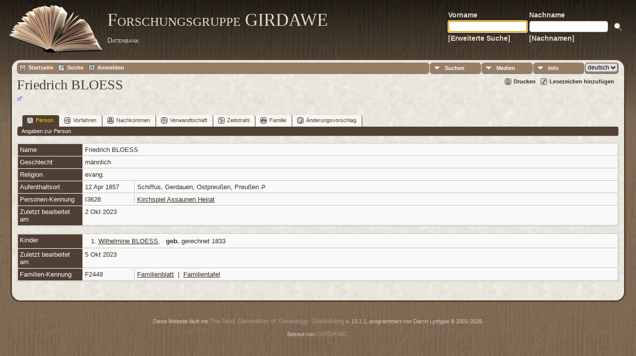

--- FILE ---
content_type: text/html;charset=UTF-8
request_url: https://ofb-gerdauen.portal-ostpreussen.de/getperson.php?personID=I3628&tree=ASS2
body_size: 4989
content:
<!DOCTYPE html PUBLIC "-//W3C//DTD XHTML 1.0 Transitional//EN" 
"http://www.w3.org/TR/xhtml1/DTD/xhtml1-transitional.dtd">

<html xmlns="http://www.w3.org/1999/xhtml">
<head>
<title>Friedrich BLOESS: Ortsfamilienbuch des Kreises Gerdauen</title>
<meta name="Keywords" content="" />
<meta name="Description" content="Friedrich BLOESS: Ortsfamilienbuch des Kreises Gerdauen" />
<meta http-equiv="Content-type" content="text/html; charset=UTF-8" />
<link rel="shortcut icon" href="favicon.ico"/>
<link href="css/genstyle.css?v=13.1.1" rel="stylesheet" type="text/css" />
<link href="templates/template12/css/tngtabs2.css?v=13.1.1" rel="stylesheet" type="text/css" />
<link href="templates/template12/css/templatestyle.css?v=13.1.1" rel="stylesheet" type="text/css" />
<script src="https://code.jquery.com/jquery-3.4.1.min.js" type="text/javascript" integrity="sha384-vk5WoKIaW/vJyUAd9n/wmopsmNhiy+L2Z+SBxGYnUkunIxVxAv/UtMOhba/xskxh" crossorigin="anonymous"></script>
<script src="https://code.jquery.com/ui/1.12.1/jquery-ui.min.js" type="text/javascript" integrity="sha256-VazP97ZCwtekAsvgPBSUwPFKdrwD3unUfSGVYrahUqU=" crossorigin="anonymous"></script>
<script type="text/javascript" src="js/net.js"></script>
<script type="text/javascript">var tnglitbox;</script>

<script type = 'text/javascript'>
function togglednaicon() {
   if ($('.toggleicon2').attr('src').indexOf('desc') > 0) {
      $('.toggleicon2').attr('src',cmstngpath + 'img/tng_sort_asc.gif')
      $('.toggleicon2').attr('title', 'Darstellung reduzieren');
      $('.dnatest').show();
   }
   else {
      $('.toggleicon2').attr('src',cmstngpath + 'img/tng_sort_desc.gif')
      $('.toggleicon2').attr('title', 'Darstellung erweitern');
      $('.dnatest').hide();
   }
}

function show_dnatest() {
      $('.toggleicon2').attr('src',cmstngpath + 'img/tng_sort_asc.gif')
      $('.toggleicon2').attr('title', 'Darstellung reduzieren');
      $('.dnatest').show();
}

function hide_dnatest() {
      $('.toggleicon2').attr('src',cmstngpath + 'img/tng_sort_desc.gif')
      $('.toggleicon2').attr('title', 'Darstellung erweitern');
      $('.dnatest').hide();
}
</script><link href="templates/template12/css/mytngstyle.css?v=13.1.1" rel="stylesheet" type="text/css" />
<script type="text/javascript" src="js/tngmenuhover2.js"></script>
<script type="text/javascript">
// <![CDATA[
var tnglitbox;
var share = 0;
var closeimg = "img/tng_close.gif";
var smallimage_url = 'ajx_smallimage.php?';
var cmstngpath='';
var loadingmsg = 'Wird geladen...';
var expand_msg = "Darstellung erweitern";
var collapse_msg = "Darstellung reduzieren";
//]]>
</script>
<link rel="alternate" type="application/rss+xml" title="RSS" href="tngrss.php" />
<!-- The Next Generation of Genealogy Sitebuilding, v.13.1.1 (1 January 2022), Written by Darrin Lythgoe, 2001-2026 -->
</head>
<body id="bodytop" class="getperson publicbody">
	<a name="top"></a>
	<div id="cb-main">
		<header class="cb-header clearfix">		
			<div class="cb-shapes">	
				<h1 class="cb-headline" data-left="25.52%">
					<a href="index.php">Forschungsgruppe GIRDAWE</a>
				</h1>
				<h2 class="cb-slogan" data-left="25.52%">Datenbank</h2>

				<div class="cb-mainimage"><img src="templates/template12/img/book.png" alt="" /></div>
			</div>
			<div class="cb-header-search-box">
				<table>
					<tr>
						<td class="cb-searchtext">
							<table>
								<tr>
									<td class="col1and2">
										<a><span class="cb-searchtext">Vorname</span></a>
									</td>
									<td class="col1and2" colspan="2">
										<a><span class="cb-searchtext">Nachname</span></a>
									</td>
								</tr>
								<tr>
									<form class="cb-search" id="topsearchform" name="topsearchform" method="get" 
										action="search.php">
										<td class="col1and2">
											<input type="hidden" value="AND" name="mybool" />
											<input size="17" name="myfirstname" type="text" id="myfirstname" />
										</td><td class="col1and2">
											<input size="17" name="mylastname" type="text" id="mylastname" />
										</td><td >
											<input class="cb-search-button" type="submit" value="&nbsp;&nbsp;">
										</td>
									</form>
								</tr>
								<script>
									document.topsearchform.myfirstname.focus();
								</script>
								<tr>
									<td id="cb-header-links">
										<a href="searchform.php">[Erweiterte Suche]</a>
									</td><td colspan="2" id="cb-header-links">
										<a href="surnames.php">[Nachnamen]</a>
										<br />
									</td>
								</tr>
							</table>
						</td>
					</tr>
				</table>
				
			</div>
		</header>   
		<div class="cb-sheet clearfix">
<div class="cb-tng-area"><div class="menucontainer">
<div class="innercontainer">
<div class="icons">
 <a href="index.php"    title="Startseite" class="tngsmallicon" id="home-smicon">Startseite</a>
 <a href="searchform.php" onclick="return openSearch();"   title="Suche" class="tngsmallicon" id="search-smicon">Suche</a>
 <a href="#" onclick="return openLogin('ajx_login.php?p=');"   title="Anmelden" class="tngsmallicon" id="log-smicon">Anmelden</a>
&nbsp;
</div>
<ul class="tngdd  float-right" id="tngdd">
<li class="langmenu stubmenu"><br/></li>
<li><a href="#" class="menulink">Suchen</a>
<ul>
<li><a href="surnames.php"><span class="menu-icon" id="surnames-icon"></span> <span class="menu-label">Nachnamen</span></a></li>
<li><a href="firstnames.php"><span class="menu-icon" id="firstnames-icon"></span> <span class="menu-label">Vornamen</span></a></li>
<li><a href="searchform.php"><span class="menu-icon" id="search-icon"></span> <span class="menu-label">Suche nach Namen</span></a></li>
<li><a href="famsearchform.php"><span class="menu-icon" id="fsearch-icon"></span> <span class="menu-label">Familien suchen</span></a></li>
<li><a href="searchsite.php"><span class="menu-icon" id="searchsite-icon"></span> <span class="menu-label">Seite durchsuchen</span></a></li>
<li><a href="places.php"><span class="menu-icon" id="places-icon"></span> <span class="menu-label">Orte</span></a></li>
<li><a href="anniversaries.php"><span class="menu-icon" id="dates-icon"></span> <span class="menu-label">Jahrestage</span></a></li>
<li><a href="calendar.php?m=01"><span class="menu-icon" id="calendar-icon"></span> <span class="menu-label">Kalender</span></a></li>
<li><a href="cemeteries.php"><span class="menu-icon" id="cemeteries-icon"></span> <span class="menu-label">Friedhöfe</span></a></li>
<li><a href="bookmarks.php"><span class="menu-icon" id="bookmarks-icon"></span> <span class="menu-label">Lesezeichen</span></a></li>
</ul>
</li>
<li><a href="#" class="menulink">Medien</a>
<ul>
<li><a href="browsemedia.php?mediatypeID=photos"><span class="menu-icon" id="photos-icon"></span> <span class="menu-label">Fotos</span></a></li>
<li><a href="browsemedia.php?mediatypeID=documents"><span class="menu-icon" id="documents-icon"></span> <span class="menu-label">Dokumente</span></a></li>
<li><a href="browsemedia.php?mediatypeID=headstones"><span class="menu-icon" id="headstones-icon"></span> <span class="menu-label">Grabsteine</span></a></li>
<li><a href="browsemedia.php?mediatypeID=histories"><span class="menu-icon" id="histories-icon"></span> <span class="menu-label">Geschichten</span></a></li>
<li><a href="browsemedia.php?mediatypeID=recordings"><span class="menu-icon" id="recordings-icon"></span> <span class="menu-label">Audio-Aufnahmen</span></a></li>
<li><a href="browsemedia.php?mediatypeID=videos"><span class="menu-icon" id="videos-icon"></span> <span class="menu-label">Video-Aufnahmen</span></a></li>
<li><a href="browsealbums.php"><span class="menu-icon" id="albums-icon"></span> <span class="menu-label">Alben</span></a></li>
<li><a href="browsemedia.php"><span class="menu-icon" id="media-icon"></span> <span class="menu-label">Alle Medien</span></a></li>
</ul>
</li>
<li><a href="#" class="menulink">Info</a>
<ul>
<li><a href="whatsnew.php"><span class="menu-icon" id="whatsnew-icon"></span> <span class="menu-label">Aktuelles</span></a></li>
<li><a href="mostwanted.php"><span class="menu-icon" id="mw-icon"></span> <span class="menu-label">Gesuchte Angaben</span></a></li>
<li><a href="reports.php"><span class="menu-icon" id="reports-icon"></span> <span class="menu-label">Berichte</span></a></li>
<li><a href="statistics.php"><span class="menu-icon" id="stats-icon"></span> <span class="menu-label">Statistiken</span></a></li>
<li><a href="browsetrees.php"><span class="menu-icon" id="trees-icon"></span> <span class="menu-label">Stammbäume</span></a></li>
<li><a href="browsebranches.php"><span class="menu-icon" id="branches-icon"></span> <span class="menu-label">Zweige</span></a></li>
<li><a href="browsenotes.php"><span class="menu-icon" id="notes-icon"></span> <span class="menu-label">Notizen</span></a></li>
<li><a href="browsesources.php"><span class="menu-icon" id="sources-icon"></span> <span class="menu-label">Quellen</span></a></li>
<li><a href="browserepos.php"><span class="menu-icon" id="repos-icon"></span> <span class="menu-label">Aufbewahrungsorte</span></a></li>
<li><a href="browse_dna_tests.php"><span class="menu-icon" id="dna-icon"></span> <span class="menu-label">DNA-Tests</span></a></li>
<li><a href="suggest.php?page=Friedrich+BLOESS"><span class="menu-icon" id="contact-icon"></span> <span class="menu-label">Kontakt</span></a></li>
</ul>
</li>
<li class="langmenu">
<form action="savelanguage2.php" method="get" name="tngmenu1">
<select name="newlanguage1" id="newlanguage1" style="font-size:9pt;" onchange="document.tngmenu1.submit();"><option value="1" selected="selected">deutsch</option>
<option value="2">english</option>
<option value="4">polski</option>
</select>
<input type="hidden" name="instance" value="1" /></form>
</li>
</ul>
</div>
</div>
<div id="searchdrop" class="slidedown" style="display:none;"><a href="#" onclick="jQuery('#searchdrop').slideUp(200);return false;" style="float:right"><img src="img/tng_close.gif" alt=""/></a><span class="subhead"><strong>Suche</strong> | <a href="searchform.php">Erweiterte Suche</a> | <a href="famsearchform.php">Familien suchen</a> | <a href="searchsite.php">Seite durchsuchen</a></span><br/><br/><form action="search.php" method="get">

<label for="searchfirst">Vorname: </label><input type="text" name="myfirstname" id="searchfirst"/> &nbsp;
<label for="searchlast">Nachname: </label><input type="text" name="mylastname" id="searchlast"/> &nbsp;
<label for="searchid">Kennung: </label><input type="text" class="veryshortfield" name="mypersonid" id="searchid"/> &nbsp;
<input type="hidden" name="idqualify" value="equals"/>
<input type="submit" value="Suche"/></form></div><div class="icons-rt"> <a href="#" onclick="newwindow=window.open('/getperson.php?personID=I3628&amp;tree=ASS2&amp;tngprint=1','tngprint','width=850,height=600,status=no,resizable=yes,scrollbars=yes'); newwindow.focus(); return false;"  rel="nofollow" title="Drucken" class="tngsmallicon" id="print-smicon">Drucken</a>
 <a href="#" onclick="tnglitbox = new LITBox('ajx_addbookmark.php?p=',{width:350,height:100}); return false;"   title="Lesezeichen hinzufügen" class="tngsmallicon" id="bmk-smicon">Lesezeichen hinzufügen</a>
</div>
<script type="text/javascript">var tngdd=new tngdd.dd("tngdd");tngdd.init("tngdd","menuhover");</script>
<div class="vcard">
<div id="mhmatches"></div>
<h1 class="header fn" id="nameheader" style="margin-bottom:5px">Friedrich BLOESS</h1><span class="normal"><img src="img/tng_male.gif" width="11" height="11" alt="männlich" style="vertical-align: -1px; border: 0px;"/></span><br />
<br clear="all" /><br />
<div id="tngmenu">
<ul id="tngnav">
<li><a id="a0" href="getperson.php?personID=I3628&amp;tree=ASS2" class="here"><span class="tngsmallicon2" id="ind-smicon"></span>Person</a></li>
<li><a id="a1" href="pedigree.php?personID=I3628&amp;tree=ASS2"><span class="tngsmallicon2" id="ped-smicon"></span>Vorfahren</a></li>
<li><a id="a2" href="descend.php?personID=I3628&amp;tree=ASS2"><span class="tngsmallicon2" id="desc-smicon"></span>Nachkommen</a></li>
<li><a id="a3" href="relateform.php?primaryID=I3628&amp;tree=ASS2"><span class="tngsmallicon2" id="rel-smicon"></span>Verwandtschaft</a></li>
<li><a id="a4" href="timeline.php?primaryID=I3628&amp;tree=ASS2"><span class="tngsmallicon2" id="time-smicon"></span>Zeitstrahl</a></li>
<li><a id="a5" href="familychart.php?personID=I3628&amp;tree=ASS2"><span class="tngsmallicon2" id="fam-smicon"></span>Familie</a></li>
<li><a id="a6" href="suggest.php?enttype=I&amp;ID=I3628&amp;tree=ASS2"><span class="tngsmallicon2" id="sugg-smicon"></span>Änderungsvorschlag</a></li>
</ul>
</div>
<div id="pub-innermenu" class="fieldnameback fieldname smaller rounded4">
<span class="lightlink3" id="tng_plink">Angaben zur Person</span>
</div><br/>
<script type="text/javascript" src="js/getperson.js"></script>
<script type="text/javascript">
function infoToggle(part) {
	if( part == "all" ) {
		jQuery('#info').show();
		jQuery('#tng_alink').attr('class','lightlink3');
		jQuery('#tng_plink').attr('class','lightlink');
	}
	else {
		innerToggle(part,"info","tng_plink");
		jQuery('#tng_alink').attr('class','lightlink');
	}
	return false;
}
</script>

<ul class="nopad">
<li id="info" style="list-style-type: none; ">
<table cellspacing="1" cellpadding="4" class="whiteback tfixed normal">
<col class="labelcol"/><col style="width:104px"/><col />
<tr>
<td valign="top" class="fieldnameback indleftcol lt1"  id="info1"><span class="fieldname">Name</span></td>
<td valign="top" colspan="2" class="databack"><span class="n"><span class="given-name">Friedrich</span> <span class="family-name">BLOESS</span></span>&nbsp;</td></tr>
<tr>
<td valign="top" class="fieldnameback lt4" ><span class="fieldname">Geschlecht</span></td>
<td valign="top" colspan="2" class="databack">männlich&nbsp;</td></tr>
<tr>
<td valign="top" class="fieldnameback lt5" ><span class="fieldname">Religion</span></td>
<td valign="top" colspan="2" class="databack">evang.&nbsp;</td></tr>
<tr>
<td valign="top" class="fieldnameback lt6" ><span class="fieldname">Aufenthaltsort</span></td>
<td valign="top" class="databack">12 Apr 1857&nbsp;</td>
<td valign="top" class="databack">Schiffus, Gerdauen, Ostpreußen, Preußen <a href="placesearch.php?psearch=Schiffus%2C+Gerdauen%2C+Ostpreu%C3%9Fen%2C+Preu%C3%9Fen&amp;tree=ASS2" title="Suche alle Personen mit Ereignissen an diesem Ort"><img src="img/tng_search_small.gif" alt="Suche alle Personen mit Ereignissen an diesem Ort" style="width: 9px; height: 9px; border:0" /></a>&nbsp;</td>
</tr>
<tr>
<td valign="top" class="fieldnameback lt9" ><span class="fieldname">Personen-Kennung</span></td>
<td valign="top" class="databack">I3628&nbsp;</td>
<td valign="top" class="databack"><a href="showtree.php?tree=ASS2">Kirchspiel Assaunen Heirat</a></td>
</tr>
<tr>
<td valign="top" class="fieldnameback lt10" ><span class="fieldname">Zuletzt bearbeitet am</span></td>
<td valign="top" colspan="2" class="databack">2 Okt 2023&nbsp;</td></tr>
</table>
<br/>
<table cellspacing="1" cellpadding="4" class="whiteback tfixed normal">
<col class="labelcol"/><col style="width:104px"/><col />
<tr>
<td valign="top" class="fieldnameback"><span class="fieldname">Kinder&nbsp;</span></td>
<td colspan="2" class="databack">
<table cellpadding = "0" cellspacing = "0" style="width: 100%">
<tr><td valign="top" width="10">&nbsp;</td><td onmouseover="highlightChild(1,'I3626');" onmouseout="highlightChild(0,'I3626');" class="unhighlightedchild" id="childI3626"><span class="normal">1. <a href="getperson.php?personID=I3626&amp;tree=ASS2">Wilhelmine BLOESS</a>, &nbsp; <strong>geb.</strong> gerechnet 1833</span></td></tr>
</table>
</td>
</tr>
<tr>
<td valign="top" class="fieldnameback indleftcol lt14"  id="famF2449_1"><span class="fieldname">Zuletzt bearbeitet am</span></td>
<td valign="top" colspan="2" class="databack">5 Okt 2023&nbsp;</td></tr>
<tr>
<td valign="top" class="fieldnameback lt15" ><span class="fieldname">Familien-Kennung</span></td>
<td valign="top" class="databack">F2449&nbsp;</td>
<td valign="top" class="databack"><a href="familygroup.php?familyID=F2449&amp;tree=ASS2">Familienblatt</a>&nbsp; | &nbsp;<a href='familychart.php?familyID=F2449&amp;tree=ASS2'>Familientafel</a></td>
</tr>
</table>
<br />
</li> <!-- end info -->
</ul>
</div>
<br/>

</div>		<footer class="cb-footer clearfix">
			<div class="cb-content-layout layout-item-0">
				<div class="cb-content-layout-row">
					<div class="cb-layout-cell" style="width: 100%">
						<br/>
							<div class="hg-footertext">
									<script type="text/javascript">
		//<![CDATA[
		jQuery(document).ready(function() {
			jQuery('.media-preview img').on('mouseover touchstart',function(e) {
				e.preventDefault();
				var items = this.parentElement.id.match(/img-(\d+)-(\d+)-(.*)/);
				var key = items[2] && items[2] != "0" ? items[1]+"_"+items[2] : items[1];
				if(jQuery('#prev'+key).css('display') == "none")
					showPreview(items[1],items[2],items[3],key,'standard');
				else
					closePreview(key);
			});
			jQuery('.media-preview img').on('mouseout',function(e) {
				var items = this.parentElement.id.match(/img-(\d+)-(\d+)-(.*)/);
				var key = items[2] && items[2] != "0" ? items[1]+"_"+items[2] : items[1];
				closePreview(key);
			});
			jQuery(document).on('click touchstart', '.prev-close img', function(e) {
				var items;
				items = this.id.match(/close-(\d+)_(\d+)/);
				if(!items)
					items = this.id.match(/close-(\d+)/);
				var key = items[2] && items[2] != "0" ? items[1]+"_"+items[2] : items[1];
				closePreview(key);
			});
		});
		//]]>
		</script>
<p class="smaller center">Diese Website läuft mit <a href="https://tngsitebuilding.com" class="footer" target="_blank" title="Learn more about TNG">The Next Generation of Genealogy Sitebuilding</a> v. 13.1.1,  programmiert von Darrin Lythgoe  &copy; 2001-2026.</p>
<p class="smaller center">Betreut von <a href="suggest.php?" class="footer" title="Kontakt">GIRDAWE</a>.</p>
							</div>
					</div>
				</div>
			</div>
		</footer>
	</div>  
</div>
<script type="text/javascript" src="js/rpt_utils.js"></script>
<script type="text/javascript" src="js/litbox.js"></script>
</body>
</html>
